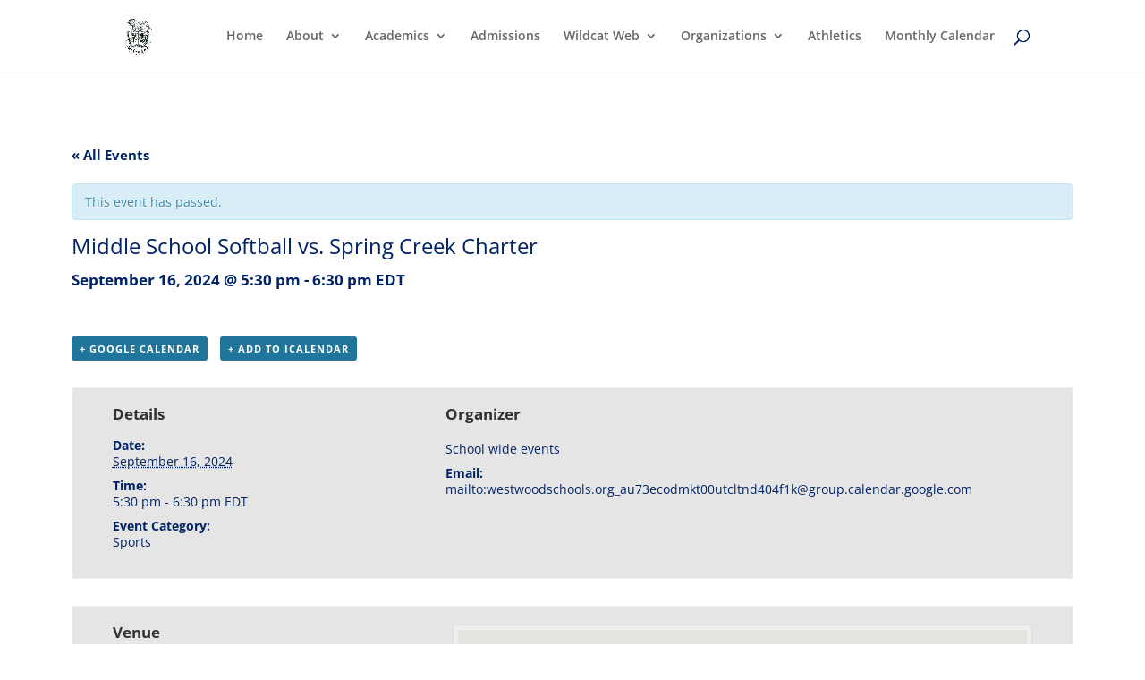

--- FILE ---
content_type: text/css
request_url: https://www.westwoodschools.org/wp-content/plugins/connections-cmap/cmap.min.css?ver=5.3.1
body_size: 291
content:
#cn-cmap .cn-clear{clear:both}#cn-cmap{clear:both;line-height:normal;min-height:300px}#cn-cmap .cn-alphaindex{text-align:right}#cn-cmap #cn-list-head .cn-alphaindex{clear:both;position:relative;margin:12px 0 0;text-align:right}
#cn-cmap .cn-search{float:right;padding-bottom:15px}#cn-cmap .cn-search label{display:none}#cn-cmap #cn-select-label{display:block;font-size:14px;margin:10px 0 6px;text-align:left}
#cn-cmap form.cn-form{clear:both;text-align:left}#cn-cmap form.cn-form select.cn-category-select{font-size:12px;height:auto;max-width:100%;min-width:250px}
#cn-cmap #cn-list-body{padding-top:12px}#cn-cmap .cn-entry{background:0;font-size:12px;margin:10px 4px;padding:12px;position:relative}#cn-cmap .cn-entry.cn-background-gradient{background:linear-gradient(to bottom,rgba(0,0,0,0.05) 0,rgba(255,255,255,0.25) 80%,rgba(255,255,255,0.3) 100%);filter:progid:DXImageTransform.Microsoft.gradient(startColorstr='#0d000000',endColorstr='#4dffffff',GradientType=0)}
#cn-cmap .cn-entry.cn-background-shadow{box-shadow:0 3px 4px 2px rgba(100,100,100,.4)}#cn-cmap .cn-entry-content-block-list{clear:both;margin:12px 0}#cn-cmap .cn-left{float:left;max-width:100%;width:auto}
#cn-cmap .cn-right{text-align:right}#cn-cmap .cn-tray-links{margin:10px 0 0}#cn-cmap h3{clear:none;font-size:20px;font-weight:bold;line-height:normal;margin:0 0 6px}
#cn-cmap h4{clear:none;font-size:16px;font-weight:bold;line-height:normal;margin:0 0 6px}#cn-cmap .cn-label{font-weight:bold}#cn-cmap .fn{display:block;font-size:16px;font-weight:bolder}
#cn-cmap .link-block{display:inline;margin-bottom:0}#cn-cmap .link{display:inline}#cn-cmap span.cn-image-style{border-radius:4px;background:#f1f1f1;background:linear-gradient(top,#f1f1f1 0,#e3e3e3 100%);border:1px solid #e3e3e3;margin:0;padding:5px}
#cn-cmap .cn-bio-tray,#cn-cmap .cn-note-tray,#cn-cmap .cn-gmap{border-radius:4px;border:1px solid #d3d3d3;margin:10px 0 6px;padding:6px;text-align:left}
#cn-cmap .cn-gmap-single{border-radius:4px;border:1px solid #d3d3d3;margin:10px 0 6px;padding:6px;text-align:left}#cn-cmap .cn-gmap-single img{background-color:transparent;max-width:none!important}
#cn-cmap .cn-bio-tray .cn-image-style,#cn-cmap .cn-bio-single .cn-image-style{float:right;margin-left:12px}@media only screen and (max-width:480px){#cn-cmap .cn-left{float:none}
#cn-cmap .cn-right{margin-top:10px;text-align:left}}

--- FILE ---
content_type: text/css
request_url: https://www.westwoodschools.org/wp-content/plugins/connections-excerpt-plus/excerpt-plus.min.css?ver=2.2
body_size: 139
content:
#cn-excerpt-plus .connections-list{clear:both}#cn-excerpt-plus .cn-list-head{margin-bottom:10px}#cn-excerpt-plus .cn-search{float:right;margin-bottom:12px}
#cn-excerpt-plus .cn-search label{display:none}#cn-excerpt-plus #cn-select-label{display:block;font-size:14px;margin:10px 0 6px;text-align:left}#cn-excerpt-plus .cn-alphaindex{margin:15px 0 20px;text-align:right}
#cn-excerpt-plus .cn-entry{font-size:12px!important;clear:both;position:relative;line-height:18px!important;margin-bottom:20px;display:flex}#cn-excerpt-plus .cn-left{flex:0 1 0;min-width:50px}
#cn-excerpt-plus .cn-right{flex:1 0;padding-left:10px}#cn-excerpt-plus .cn-excerpt{display:none;margin:10px 0 0}#cn-excerpt-plus .cn-image-none p{color:#aaa;font-weight:700;text-align:center;text-shadow:1px 1px 1px #fff;filter:dropshadow(color=#FFFFFF,offX=1,offY=1);padding:5px}
#cn-excerpt-plus h3 span.fn{margin:0!important}#cn-excerpt-plus span.org{margin:0 0 1em 0!important}#cn-excerpt-plus h3{cursor:pointer;display:block;font-size:16px!important;font-weight:bold;line-height:20px!important;margin:0!important;padding:0!important;text-decoration:none}
#cn-excerpt-plus h3 a{text-decoration:none}#cn-excerpt-plus h4{font-size:14px;line-height:25px;margin:0 0 1em 0}#cn-excerpt-plus h5{font-size:1em;margin:1em 0}
#cn-excerpt-plus .cn-sprite{background:url(sprite.gif) no-repeat 0 0;display:block;height:20px;width:20px;float:right;margin:0;padding:0;box-sizing:border-box}
#cn-excerpt-plus .cn-open{background:url(sprite.gif) no-repeat 0 -20px}#cn-excerpt-plus span.tel{margin:0}#cn-excerpt-plus span.cn-show-more,#cn-excerpt-plus span.cn-link-more{cursor:pointer;display:block;font-weight:bold;line-height:28px!important;text-align:right}
#cn-excerpt-plus div.bio{margin-top:10px}@media only screen and (max-width:480px){#cn-excerpt-plus .cn-left{min-width:100px!important}}

--- FILE ---
content_type: text/css
request_url: https://www.westwoodschools.org/wp-content/plugins/connections-market/market.min.css?ver=4.1.1
body_size: 381
content:
#cn-market .cn-clear{clear:both}#cn-market .connections-list.cn-clear{clear:none}#cn-market{clear:both;line-height:normal}#cn-market .cn-alphaindex{float:right;margin:4px 0;text-align:right}
#cn-market #cn-list-body{float:left;margin:0 0 0 15px}#cn-market .cn-search{float:left;margin:0 15px 10px}#cn-market .cn-search label{display:none}#cn-market #cn-page-nav{display:block;font-size:12px;margin:0;text-align:right}
#cn-select-label{display:block;font-size:14px;margin:10px 0 6px;text-align:left}#cn-market #cn-cat-select{margin:0!important;text-align:left}#cn-market div#cn-cat-list{float:left}
#cn-market #cn-cat-select ul{-webkit-border-radius:5px;-moz-border-radius:5px;border-radius:5px;background:none repeat scroll 0 0 #eee;color:#4a9fd5;font-size:12px!important;font-weight:bold;list-style:none outside none!important;margin:0;padding:0}
#cn-market #cn-cat-select ul li{background:0;cursor:pointer;list-style:none!important;margin:0!important;padding:2px 4px!important;text-indent:0!important}
#cn-market #cn-cat-select ul li:hover{-moz-border-radius:4px;-webkit-border-radius:4px;border-radius:4px;background-color:#ff8000;color:#fff}#cn-market #cn-cat-select ul li.cn-cat-selected{background-color:#4a9fd5;color:#fff}
#cn-market #cn-cat-select ul li label{cursor:pointer;display:block;float:none;padding:0;width:100%}#cn-market #cn-cat-select ul li input{height:18px;margin:-2px 4px 0 0;padding:0;vertical-align:middle;width:auto}
#cn-market #cn-cat-select ul ul{margin-left:12px}#cn-market .cn-entry{-moz-border-radius:4px;-webkit-border-radius:4px;background-color:#fff;border-radius:4px;border:1px solid #d3d3d3;font-size:12px;margin:0 0 10px;overflow:hidden;padding:8px;position:relative}
#cn-market .cn-left{float:left}#cn-market .cn-right{text-align:right}#cn-market h3{clear:none;font-size:14px;font-weight:bold;margin:0 0 6px}#cn-market .cn-image-none{-webkit-border-radius:4px;-moz-border-radius:4px;border-radius:4px;background:#f1f1f1;background:-moz-linear-gradient(top,#f1f1f1 0,#e3e3e3 100%);background:-webkit-gradient(linear,left top,left bottom,color-stop(0%,#f1f1f1),color-stop(100%,#e3e3e3));background:-webkit-linear-gradient(top,#f1f1f1 0,#e3e3e3 100%);background:-o-linear-gradient(top,#f1f1f1 0,#e3e3e3 100%);background:-ms-linear-gradient(top,#f1f1f1 0,#e3e3e3 100%);background:linear-gradient(top,#f1f1f1 0,#e3e3e3 100%);border:1px solid #e3e3e3}
#cn-market .cn-image-style p{color:#aaa;font-weight:700;text-align:center;text-shadow:1px 1px 0 #fff;padding:5px}#cn-market .cn-entry .cn-label{font-weight:bold}
#cn-market .cn-entry .vevent abbr{border:0}#cn-market .cn-bio h4,#cn-market .cn-notes h4{font-size:larger;font-weight:bold;margin:10px 0 6px}#cn-market .cn-bio .cn-image-style{float:right;margin-left:6px}
#cn-market .cn-bio,#cn-market .cn-notes,#cn-market .cn-gmap{-webkit-border-radius:4px;-moz-border-radius:4px;border-radius:4px;border:1px solid #d3d3d3;margin:10px 0 6px;padding:6px;text-align:left}
#cn-market .cn-no-results{float:left;clear:right;margin:24px}#cn-market span.cn-return-to-top img{vertical-align:baseline;border:none!important}

--- FILE ---
content_type: text/javascript
request_url: https://www.westwoodschools.org/wp-content/plugins/events-calendar-pro/src/resources/js/tribe-events-ajax-maps.min.js?ver=4.5
body_size: 2101
content:
!function(j,y,L,k,T,P,E,B,D,O,G){if(null!==TribeEventsPro.geocenter.max_lat){L.extend(tribe_ev.fn,{map_add_marker:function(e,t,r,a,i){if("undefined"!=typeof google){var o=new google.maps.LatLng(e,t),n={position:o,map:E.map,title:r};"undefined"!==GeoLoc.pin_url&&GeoLoc.pin_url&&(n.icon=GeoLoc.pin_url),n=new google.maps.Marker(n);var s=new google.maps.InfoWindow,p=r;i&&(p=L("<div/>").append(L("<a/>").attr("href",i).text(r)).html());var g=TribeEventsPro.map_tooltip_event+p;a&&(g=g+"<br/>"+TribeEventsPro.map_tooltip_address+a),s.setContent(g),google.maps.event.addListener(n,"click",function(e){s.open(E.map,n)}),E.markers.push(n),E.refine&&n.setVisible(!1),E.bounds.extend(o)}}});try{E.geocoder=new google.maps.Geocoder,E.bounds=new google.maps.LatLngBounds}catch(e){}L(y).ready(function(){var e=L("#tribe-bar-geoloc"),t=L("#tribe_events_filter_item_geofence"),r=L("#tribe-bar-geoloc-lat, #tribe-bar-geoloc-lng");function a(){e.length&&(e.val()?t.show():(t.hide(),r.length&&r.val("")))}L("#tribe-bar-geoloc").on("keydown keyup",function(e){t.toggle(""!==this.value.trim())}),a();var o,n=L("#tribe-events"),s=L("#tribe-bar-geoloc"),p=L("#tribe-geo-options"),g=!1,l=y.getElementById("tribe-geo-map");if(l&&"undefined"!=typeof google){var b={zoom:5,center:new google.maps.LatLng(TribeEventsPro.geocenter.max_lat,TribeEventsPro.geocenter.max_lng),mapTypeId:google.maps.MapTypeId.ROADMAP};E.map=new google.maps.Map(l,b),E.bounds=new google.maps.LatLngBounds,L("body").trigger("map-created.tribe",[E.map,l,b,E.bounds]);var _=new google.maps.LatLng(TribeEventsPro.geocenter.min_lat,TribeEventsPro.geocenter.min_lng);E.bounds.extend(_);var d=new google.maps.LatLng(TribeEventsPro.geocenter.max_lat,TribeEventsPro.geocenter.max_lng);E.bounds.extend(d)}if(L().placeholder&&L("#tribe-geo-location").placeholder(),D.map_view()){var c=P.get_url_param("tribe_paged"),v=P.get_url_param("tribe_event_display");c&&(B.paged=c),B.view="map","past"==v&&(B.view="past"),P.tooltips()}if(D.map_view()&&k.params){var m=k.params;0<=P.in_params(m,"tribe_geosearch")||(m+="&action=tribe_geosearch"),0<=P.in_params(m,"tribe_paged")||(m+="&tribe_paged=1"),B.params=m,B.do_string=!1,B.pushstate=!1,B.popping=!0,P.pre_ajax(function(){f()})}else D.map_view()&&(B.do_string=!1,B.pushstate=!1,B.popping=!1,B.initial_load=!0,P.pre_ajax(function(){f()}));function u(){if(B.ajax_running=!0,B.params={action:"tribe_geosearch",tribe_paged:B.paged,tribe_event_display:B.view,featured:P.is_featured()},B.category&&(B.params.tribe_event_category=B.category),k.default_permalinks&&(B.params.hasOwnProperty("post_type")||(B.params.post_type=O.events_post_type),B.params.hasOwnProperty("eventDisplay")||(B.params.eventDisplay="map")),L(T).trigger("tribe_ev_serializeBar"),L(T).trigger("serialize-bar.tribe"),P.invalid_date_in_params(B.params))return B.ajax_running=!1,void(g=!0);g=!1,B.params=L.param(B.params),L(T).trigger("tribe_ev_collectParams"),L(T).trigger("collect-params.tribe")}function f(){B.popping||(u(),B.pushstate=!1,B.initial_load||(B.do_string=!0)),g||(L("#tribe-events-content .tribe-events-loop").tribe_spin(),w(),L.post(GeoLoc.ajaxurl,B.params,function(e){if(L(T).trigger("tribe_ev_ajaxStart").trigger("tribe_ev_mapView_AjaxStart"),L(T).trigger("ajax-start.tribe").trigger("map-view-ajax-start.tribe"),P.enable_inputs("#tribe_events_filters_form","input, select"),e.success){B.ajax_running=!1,k.ajax_response={total_count:parseInt(e.total_count),view:e.view,max_pages:e.max_pages,tribe_paged:e.tribe_paged,timestamp:(new Date).getTime()},B.initial_load=!1;var t=L.parseHTML(e.html);if(L("#tribe-events-content").replaceWith(t),0==e.total_count&&L("#tribe-events-header").hide(),L.each(e.markers,function(e,t){P.map_add_marker(t.lat,t.lng,t.title,t.address,t.link)}),D.pushstate){if(B.page_title=L("#tribe-events-header").data("title"),B.view_title=L("#tribe-events-header").data("viewtitle"),y.title=B.page_title,L(".tribe-events-page-title").html(B.view_title),B.do_string){var r=B.params.replace(/&?baseurl=[^&]*/i,"");history.pushState({tribe_paged:B.paged,tribe_params:B.params},B.page_title,k.cur_url+"?"+r)}B.pushstate&&history.pushState({tribe_paged:B.paged,tribe_params:B.params},B.page_title,k.cur_url)}L(T).trigger("tribe_ev_ajaxSuccess").trigger("tribe_ev_mapView_AjaxSuccess"),L(T).trigger("ajax-success.tribe").trigger("map-view-ajax-success.tribe"),0<e.markers.length&&h()}}))}(D.pushstate&&D.map_view()&&(history.replaceState({tribe_paged:B.paged,tribe_params:B.params},"",location.href),L(j).on("popstate",function(e){var t=e.originalEvent.state;t&&(B.do_string=!1,B.pushstate=!1,B.popping=!0,B.params=t.tribe_params,B.paged=t.tribe_paged,P.pre_ajax(function(){f()}),P.set_form(B.params))})),D.map_view()&&(n.on("click",".tribe-geo-option-link",function(e){e.preventDefault(),e.stopPropagation();var t=L(this);L(".tribe-geo-option-link").removeClass("tribe-option-loaded"),t.addClass("tribe-option-loaded"),s.val(t.text()),L("#tribe-bar-geoloc-lat").val(E.geocodes[t.data("index")].geometry.location.lat()),L("#tribe-bar-geoloc-lng").val(E.geocodes[t.data("index")].geometry.location.lng()),B.do_string=!0,B.pushstate=!1,B.popping=!1,D.pushstate?P.pre_ajax(function(){f(),p.hide()}):P.pre_ajax(function(){L(T).trigger("tribe_ev_reloadOldBrowser"),L(T).trigger("reload-old-browser.tribe")})}),L(y).on("click",function(){p.hide()}),P.snap("#tribe-events-content-wrapper","#tribe-events-content-wrapper","#tribe-events-footer .tribe-events-nav-previous a, #tribe-events-footer .tribe-events-nav-next a")),L(T).on("reload-old-browser.tribe",function(){u(),j.location=k.cur_url+"?"+B.params}),D.map_view())&&(L("#tribe-geo-map-wrapper").resize(function(){o=E.map.getCenter(),google.maps.event.trigger(E.map,"resize"),E.map.setCenter(o)}),L("#tribe-events").on("click","li.tribe-events-nav-next a",function(e){e.preventDefault(),B.ajax_running||("past"===B.view?"1"==B.paged?B.view="map":B.paged--:B.paged++,B.popping=!1,D.pushstate?P.pre_ajax(function(){f()}):P.pre_ajax(function(){L(T).trigger("tribe_ev_reloadOldBrowser"),L(T).trigger("reload-old-browser.tribe")}))}).on("click","li.tribe-events-nav-previous a",function(e){e.preventDefault(),B.ajax_running||("map"===B.view?"1"==B.paged?B.view="past":B.paged--:B.paged++,B.popping=!1,D.pushstate?P.pre_ajax(function(){f()}):P.pre_ajax(function(){L(T).trigger("tribe_ev_reloadOldBrowser"),L(T).trigger("reload-old-browser.tribe")}))}));function w(){if(E.markers&&"undefined"!=typeof google){for(i in E.markers)E.markers[i].setMap(null);E.markers.length=0,E.bounds=new google.maps.LatLngBounds}}function h(){"undefined"!=typeof google&&(E.map.fitBounds(E.bounds),13<E.map.getZoom()&&E.map.setZoom(13))}function x(){L("#tribe-events-footer, #tribe-events-header").find(".tribe-events-ajax-loading").hide()}(GeoLoc.map_view&&L("form#tribe-bar-form").length&&D.live_ajax()&&D.pushstate||GeoLoc.map_view&&D.no_bar())&&L("#tribe-events-bar").on("changeDate","#tribe-bar-date",function(e){!function(e){if("change_view"!=tribe_events_bar_action){if(e.preventDefault(),B.ajax_running)return;B.paged=1,B.view="map",B.popping=!1,D.pushstate?P.pre_ajax(function(){f()}):P.pre_ajax(function(){L(T).trigger("tribe_ev_reloadOldBrowser"),L(T).trigger("reload-old-browser.tribe")})}}(e)}),GeoLoc.map_view&&L(T).on("run-ajax.tribe",function(){f()}),D.map_view()&&(L("form#tribe-bar-form").on("submit",function(){if("change_view"!=tribe_events_bar_action){B.paged=1,L("#tribe-events-footer, #tribe-events-header").find(".tribe-events-ajax-loading").show(),L(".tribe-events-sub-nav").remove();var e=L("#tribe-bar-geoloc").val();return""!==e?(B.do_string=!0,B.pushstate=!1,B.popping=!1,w(),L("#tribe-geo-results").empty(),L("#tribe-geo-options").hide(),L("#tribe-geo-options #tribe-geo-links").empty(),P.process_geocoding(e,function(e){E.geocodes=e,x();var t=e[0].geometry.location.lat(),r=e[0].geometry.location.lng();t&&L("#tribe-bar-geoloc-lat").val(t),r&&L("#tribe-bar-geoloc-lng").val(r),1<E.geocodes.length?(P.print_geo_options(),a(),h()):D.pushstate?(a(),f(E.geocodes[0])):(L(T).trigger("tribe_ev_reloadOldBrowser"),L(T).trigger("reload-old-browser.tribe"))}),!1):""!==e||(L("#tribe-bar-geoloc-lat").val(""),L("#tribe-bar-geoloc-lng").val(""),L("#tribe-geo-options").hide(),D.pushstate?(B.do_string=!0,B.pushstate=!1,B.popping=!1,a(),f()):(L(T).trigger("tribe_ev_reloadOldBrowser"),L(T).trigger("reload-old-browser.tribe")),x(),!1)}}),B.view&&G&&tec_debug.timeEnd("Tribe JS Init Timer")),G&&tec_debug.info("TEC Debug: tribe-events-ajax-maps.js successfully loaded")})}}(window,document,jQuery,tribe_ev.data,tribe_ev.events,tribe_ev.fn,tribe_ev.geoloc,tribe_ev.state,tribe_ev.tests,tribe_js_config,tribe_debug);